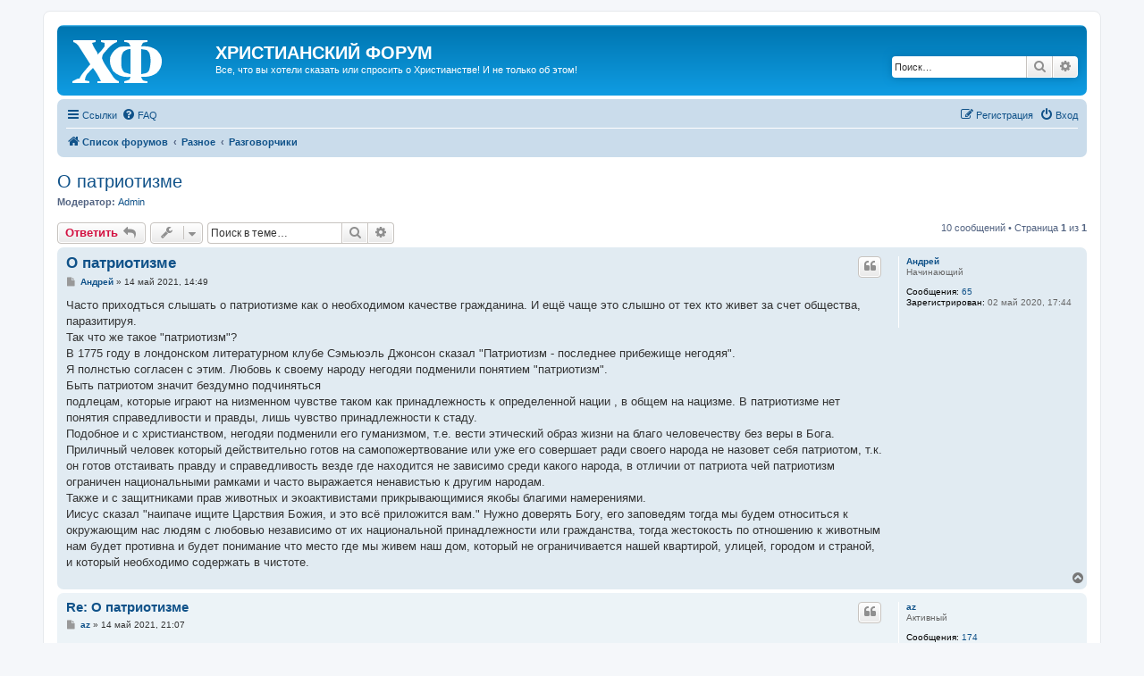

--- FILE ---
content_type: text/html; charset=UTF-8
request_url: http://forum.cca.by/viewtopic.php?p=1577&sid=1ab88b32e06ae0cb40171de6269c7e1b
body_size: 19133
content:
<!DOCTYPE html>
<html dir="ltr" lang="ru">
<head>
<meta charset="utf-8" />
<meta http-equiv="X-UA-Compatible" content="IE=edge">
<meta name="viewport" content="width=device-width, initial-scale=1" />

<title>О патриотизме - ХРИСТИАНСКИЙ ФОРУМ</title>

	<link rel="alternate" type="application/atom+xml" title="Канал - ХРИСТИАНСКИЙ ФОРУМ" href="/app.php/feed?sid=ae4556ab111765840dd0bdfe8569e720">			<link rel="alternate" type="application/atom+xml" title="Канал - Новые темы" href="/app.php/feed/topics?sid=ae4556ab111765840dd0bdfe8569e720">		<link rel="alternate" type="application/atom+xml" title="Канал - Форум - Разговорчики" href="/app.php/feed/forum/25?sid=ae4556ab111765840dd0bdfe8569e720">	<link rel="alternate" type="application/atom+xml" title="Канал - Тема - О патриотизме" href="/app.php/feed/topic/538?sid=ae4556ab111765840dd0bdfe8569e720">	
	<link rel="canonical" href="http://forum.cca.by/viewtopic.php?t=538">

<!--
	phpBB style name: prosilver
	Based on style:   prosilver (this is the default phpBB3 style)
	Original author:  Tom Beddard ( http://www.subBlue.com/ )
	Modified by:
-->

<link href="./assets/css/font-awesome.min.css?assets_version=117" rel="stylesheet">
<link href="./styles/prosilver/theme/stylesheet.css?assets_version=117" rel="stylesheet">
<link href="./styles/prosilver/theme/ru/stylesheet.css?assets_version=117" rel="stylesheet">




<!--[if lte IE 9]>
	<link href="./styles/prosilver/theme/tweaks.css?assets_version=117" rel="stylesheet">
<![endif]-->





</head>
<body id="phpbb" class="nojs notouch section-viewtopic ltr ">


<div id="wrap" class="wrap">
	<a id="top" class="top-anchor" accesskey="t"></a>
	<div id="page-header">
		<div class="headerbar" role="banner">
					<div class="inner">

			<div id="site-description" class="site-description">
		<a id="logo" class="logo" href="./index.php?sid=ae4556ab111765840dd0bdfe8569e720" title="Список форумов">
					<span class="site_logo"></span>
				</a>
				<h1>ХРИСТИАНСКИЙ ФОРУМ</h1>
				<p>Все, что вы хотели сказать или спросить о Христианстве! И не только об этом!</p>
				<p class="skiplink"><a href="#start_here">Пропустить</a></p>
			</div>

									<div id="search-box" class="search-box search-header" role="search">
				<form action="./search.php?sid=ae4556ab111765840dd0bdfe8569e720" method="get" id="search">
				<fieldset>
					<input name="keywords" id="keywords" type="search" maxlength="128" title="Ключевые слова" class="inputbox search tiny" size="20" value="" placeholder="Поиск…" />
					<button class="button button-search" type="submit" title="Поиск">
						<i class="icon fa-search fa-fw" aria-hidden="true"></i><span class="sr-only">Поиск</span>
					</button>
					<a href="./search.php?sid=ae4556ab111765840dd0bdfe8569e720" class="button button-search-end" title="Расширенный поиск">
						<i class="icon fa-cog fa-fw" aria-hidden="true"></i><span class="sr-only">Расширенный поиск</span>
					</a>
					<input type="hidden" name="sid" value="ae4556ab111765840dd0bdfe8569e720" />

				</fieldset>
				</form>
			</div>
						
			</div>
					</div>
				<div class="navbar" role="navigation">
	<div class="inner">

	<ul id="nav-main" class="nav-main linklist" role="menubar">

		<li id="quick-links" class="quick-links dropdown-container responsive-menu" data-skip-responsive="true">
			<a href="#" class="dropdown-trigger">
				<i class="icon fa-bars fa-fw" aria-hidden="true"></i><span>Ссылки</span>
			</a>
			<div class="dropdown">
				<div class="pointer"><div class="pointer-inner"></div></div>
				<ul class="dropdown-contents" role="menu">
					
											<li class="separator"></li>
																									<li>
								<a href="./search.php?search_id=unanswered&amp;sid=ae4556ab111765840dd0bdfe8569e720" role="menuitem">
									<i class="icon fa-file-o fa-fw icon-gray" aria-hidden="true"></i><span>Сообщения без ответов</span>
								</a>
							</li>
							<li>
								<a href="./search.php?search_id=active_topics&amp;sid=ae4556ab111765840dd0bdfe8569e720" role="menuitem">
									<i class="icon fa-file-o fa-fw icon-blue" aria-hidden="true"></i><span>Активные темы</span>
								</a>
							</li>
							<li class="separator"></li>
							<li>
								<a href="./search.php?sid=ae4556ab111765840dd0bdfe8569e720" role="menuitem">
									<i class="icon fa-search fa-fw" aria-hidden="true"></i><span>Поиск</span>
								</a>
							</li>
					
										<li class="separator"></li>

									</ul>
			</div>
		</li>

				<li data-skip-responsive="true">
			<a href="/app.php/help/faq?sid=ae4556ab111765840dd0bdfe8569e720" rel="help" title="Часто задаваемые вопросы" role="menuitem">
				<i class="icon fa-question-circle fa-fw" aria-hidden="true"></i><span>FAQ</span>
			</a>
		</li>
						
			<li class="rightside"  data-skip-responsive="true">
			<a href="./ucp.php?mode=login&amp;redirect=viewtopic.php%3Fp%3D1577&amp;sid=ae4556ab111765840dd0bdfe8569e720" title="Вход" accesskey="x" role="menuitem">
				<i class="icon fa-power-off fa-fw" aria-hidden="true"></i><span>Вход</span>
			</a>
		</li>
					<li class="rightside" data-skip-responsive="true">
				<a href="./xqkievib?sid=ae4556ab111765840dd0bdfe8569e720" role="menuitem">
					<i class="icon fa-pencil-square-o  fa-fw" aria-hidden="true"></i><span><s style="font: inherit; text-decoration: inherit; color: inherit; background: none; padding: 0; margin: 0; display: inline;">Р</s><span style="font: inherit; text-decoration: inherit; color: inherit; background: none; padding: 0; margin: 0; display: inline;">е</span><mark style="font: inherit; text-decoration: inherit; color: inherit; background: none; padding: 0; margin: 0; display: inline;">г</mark><i style="font: inherit; text-decoration: inherit; color: inherit; background: none; padding: 0; margin: 0; display: inline;">и</i><big style="font: inherit; text-decoration: inherit; color: inherit; background: none; padding: 0; margin: 0; display: inline;">с</big><mark style="font: inherit; text-decoration: inherit; color: inherit; background: none; padding: 0; margin: 0; display: inline;">т</mark><mark style="font: inherit; text-decoration: inherit; color: inherit; background: none; padding: 0; margin: 0; display: inline;">р</mark><samp style="font: inherit; text-decoration: inherit; color: inherit; background: none; padding: 0; margin: 0; display: inline;">а</samp><mark style="font: inherit; text-decoration: inherit; color: inherit; background: none; padding: 0; margin: 0; display: inline;">ц</mark><small style="font: inherit; text-decoration: inherit; color: inherit; background: none; padding: 0; margin: 0; display: inline;">и</small><mark style="font: inherit; text-decoration: inherit; color: inherit; background: none; padding: 0; margin: 0; display: inline;">я</mark></span>
				</a>
			</li>
						</ul>

	<ul id="nav-breadcrumbs" class="nav-breadcrumbs linklist navlinks" role="menubar">
				
		
		<li class="breadcrumbs" itemscope itemtype="https://schema.org/BreadcrumbList">

			
							<span class="crumb" itemtype="https://schema.org/ListItem" itemprop="itemListElement" itemscope><a itemprop="item" href="./index.php?sid=ae4556ab111765840dd0bdfe8569e720" accesskey="h" data-navbar-reference="index"><i class="icon fa-home fa-fw"></i><span itemprop="name">Список форумов</span></a><meta itemprop="position" content="1" /></span>

											
								<span class="crumb" itemtype="https://schema.org/ListItem" itemprop="itemListElement" itemscope data-forum-id="19"><a itemprop="item" href="./viewforum.php?f=19&amp;sid=ae4556ab111765840dd0bdfe8569e720"><span itemprop="name">Разное</span></a><meta itemprop="position" content="2" /></span>
															
								<span class="crumb" itemtype="https://schema.org/ListItem" itemprop="itemListElement" itemscope data-forum-id="25"><a itemprop="item" href="./viewforum.php?f=25&amp;sid=ae4556ab111765840dd0bdfe8569e720"><span itemprop="name">Разговорчики</span></a><meta itemprop="position" content="3" /></span>
							
					</li>

		
					<li class="rightside responsive-search">
				<a href="./search.php?sid=ae4556ab111765840dd0bdfe8569e720" title="Параметры расширенного поиска" role="menuitem">
					<i class="icon fa-search fa-fw" aria-hidden="true"></i><span class="sr-only">Поиск</span>
				</a>
			</li>
			</ul>

	</div>
</div>
	</div>

	
	<a id="start_here" class="anchor"></a>
	<div id="page-body" class="page-body" role="main">
		
		
<h2 class="topic-title"><a href="./viewtopic.php?t=538&amp;sid=ae4556ab111765840dd0bdfe8569e720">О патриотизме</a></h2>
<!-- NOTE: remove the style="display: none" when you want to have the forum description on the topic body -->
<div style="display: none !important;">В этом разделе можно просто пообщаться на самые разные темы<br /></div>
<p>
	<strong>Модератор:</strong> <a href="./memberlist.php?mode=viewprofile&amp;u=92&amp;sid=ae4556ab111765840dd0bdfe8569e720" class="username">Admin</a>
</p>


<div class="action-bar bar-top">
	
			<a href="./posting.php?mode=reply&amp;t=538&amp;sid=ae4556ab111765840dd0bdfe8569e720" class="button" title="">
							<span><b style="font: inherit; text-decoration: inherit; color: inherit; background: none; padding: 0; margin: 0; display: inline;">О</b><mark style="font: inherit; text-decoration: inherit; color: inherit; background: none; padding: 0; margin: 0; display: inline;">т</mark><i style="font: inherit; text-decoration: inherit; color: inherit; background: none; padding: 0; margin: 0; display: inline;">в</i><b style="font: inherit; text-decoration: inherit; color: inherit; background: none; padding: 0; margin: 0; display: inline;">е</b><i style="font: inherit; text-decoration: inherit; color: inherit; background: none; padding: 0; margin: 0; display: inline;">т</i><s style="font: inherit; text-decoration: inherit; color: inherit; background: none; padding: 0; margin: 0; display: inline;">и</s><small style="font: inherit; text-decoration: inherit; color: inherit; background: none; padding: 0; margin: 0; display: inline;">т</small><span style="font: inherit; text-decoration: inherit; color: inherit; background: none; padding: 0; margin: 0; display: inline;">ь</span></span> <i class="icon fa-reply fa-fw" aria-hidden="true"></i>
					</a>
	
			<div class="dropdown-container dropdown-button-control topic-tools">
		<span title="Управление темой" class="button button-secondary dropdown-trigger dropdown-select">
			<i class="icon fa-wrench fa-fw" aria-hidden="true"></i>
			<span class="caret"><i class="icon fa-sort-down fa-fw" aria-hidden="true"></i></span>
		</span>
		<div class="dropdown">
			<div class="pointer"><div class="pointer-inner"></div></div>
			<ul class="dropdown-contents">
																												<li>
					<a href="./viewtopic.php?t=538&amp;sid=ae4556ab111765840dd0bdfe8569e720&amp;view=print" title="Версия для печати" accesskey="p">
						<i class="icon fa-print fa-fw" aria-hidden="true"></i><span>Версия для печати</span>
					</a>
				</li>
											</ul>
		</div>
	</div>
	
			<div class="search-box" role="search">
			<form method="get" id="topic-search" action="./search.php?sid=ae4556ab111765840dd0bdfe8569e720">
			<fieldset>
				<input class="inputbox search tiny"  type="search" name="keywords" id="search_keywords" size="20" placeholder="Поиск в теме…" />
				<button class="button button-search" type="submit" title="Поиск">
					<i class="icon fa-search fa-fw" aria-hidden="true"></i><span class="sr-only">Поиск</span>
				</button>
				<a href="./search.php?sid=ae4556ab111765840dd0bdfe8569e720" class="button button-search-end" title="Расширенный поиск">
					<i class="icon fa-cog fa-fw" aria-hidden="true"></i><span class="sr-only">Расширенный поиск</span>
				</a>
				<input type="hidden" name="t" value="538" />
<input type="hidden" name="sf" value="msgonly" />
<input type="hidden" name="sid" value="ae4556ab111765840dd0bdfe8569e720" />

			</fieldset>
			</form>
		</div>
	
			<div class="pagination">
			10 сообщений
							&bull; Страница <strong>1</strong> из <strong>1</strong>
					</div>
		</div>




			<div id="p1566" class="post has-profile bg2">
		<div class="inner">

		<dl class="postprofile" id="profile1566">
			<dt class="has-profile-rank no-avatar">
				<div class="avatar-container">
																			</div>
								<a href="./memberlist.php?mode=viewprofile&amp;u=1014&amp;sid=ae4556ab111765840dd0bdfe8569e720" class="username">Андрей</a>							</dt>

						<dd class="profile-rank">Начинающий</dd>			
		<dd class="profile-posts"><strong>Сообщения:</strong> <a href="./search.php?author_id=1014&amp;sr=posts&amp;sid=ae4556ab111765840dd0bdfe8569e720">65</a></dd>		<dd class="profile-joined"><strong>Зарегистрирован:</strong> 02 май 2020, 17:44</dd>		
		
						
						
		</dl>

		<div class="postbody">
						<div id="post_content1566">

					<h3 class="first">
						<a href="./viewtopic.php?p=1566&amp;sid=ae4556ab111765840dd0bdfe8569e720#p1566">О патриотизме</a>
		</h3>

													<ul class="post-buttons">
																																									<li>
							<a href="./posting.php?mode=quote&amp;p=1566&amp;sid=ae4556ab111765840dd0bdfe8569e720" title="Ответить с цитатой" class="button button-icon-only">
								<i class="icon fa-quote-left fa-fw" aria-hidden="true"></i><span class="sr-only">Цитата</span>
							</a>
						</li>
														</ul>
							
						<p class="author">
									<a class="unread" href="./viewtopic.php?p=1566&amp;sid=ae4556ab111765840dd0bdfe8569e720#p1566" title="Сообщение">
						<i class="icon fa-file fa-fw icon-lightgray icon-md" aria-hidden="true"></i><span class="sr-only">Сообщение</span>
					</a>
								<span class="responsive-hide"> <strong><a href="./memberlist.php?mode=viewprofile&amp;u=1014&amp;sid=ae4556ab111765840dd0bdfe8569e720" class="username">Андрей</a></strong> &raquo; </span><time datetime="2021-05-14T11:49:02+00:00">14 май 2021, 14:49</time>
			</p>
			
			
			
			
			<div class="content">Часто приходться слышать о патриотизме как о необходимом качестве гражданина. И ещё чаще это слышно от тех кто живет за счет общества, паразитируя. <br>
Так что же такое "патриотизм"? <br>
В 1775 году в лондонском литературном клубе Сэмьюэль Джонсон сказал "Патриотизм - последнее прибежище негодяя".<br>
Я полнстью согласен с этим. Любовь к своему народу негодяи подменили понятием "патриотизм".<br>
Быть патриотом значит бездумно подчиняться <br>
подлецам, которые играют на низменном чувстве таком как принадлежность к определенной нации , в общем на нацизме. В патриотизме нет понятия справедливости и правды, лишь чувство принадлежности к стаду.<br>
Подобное и с христианством, негодяи подменили его гуманизмом, т.е. вести этический образ жизни на благо человечеству без веры в Бога.<br>
Приличный человек который действительно готов на самопожертвование или уже его совершает ради своего народа не назовет себя патриотом, т.к. он готов отстаивать правду и справедливость везде где находится не зависимо среди какого народа, в отличии от патриота чей патриотизм ограничен национальными рамками и часто выражается ненавистью к другим народам.<br>
Также и с защитниками прав животных и экоактивистами прикрывающимися якобы благими намерениями.<br>
 Иисус сказал "наипаче ищите Царствия Божия, и это всё приложится вам." Нужно доверять Богу, его заповедям тогда мы будем относиться к окружающим нас людям с любовью независимо от их национальной принадлежности или гражданства, тогда жестокость по отношению к животным нам будет противна и будет понимание что место где мы живем наш дом, который не ограничивается нашей квартирой, улицей, городом и страной, и который необходимо содержать в чистоте.</div>

			
			
									
						
										
						</div>

		</div>

				<div class="back2top">
						<a href="#top" class="top" title="Вернуться к началу">
				<i class="icon fa-chevron-circle-up fa-fw icon-gray" aria-hidden="true"></i>
				<span class="sr-only">Вернуться к началу</span>
			</a>
					</div>
		
		</div>
	</div>

				<div id="p1567" class="post has-profile bg1">
		<div class="inner">

		<dl class="postprofile" id="profile1567">
			<dt class="has-profile-rank no-avatar">
				<div class="avatar-container">
																			</div>
								<a href="./memberlist.php?mode=viewprofile&amp;u=49&amp;sid=ae4556ab111765840dd0bdfe8569e720" class="username">az</a>							</dt>

						<dd class="profile-rank">Активный</dd>			
		<dd class="profile-posts"><strong>Сообщения:</strong> <a href="./search.php?author_id=49&amp;sr=posts&amp;sid=ae4556ab111765840dd0bdfe8569e720">174</a></dd>		<dd class="profile-joined"><strong>Зарегистрирован:</strong> 24 янв 2014, 12:18</dd>		
		
											
							<dd class="profile-contact">
				<strong>Контактная информация:</strong>
				<div class="dropdown-container dropdown-left">
					<a href="#" class="dropdown-trigger" title="Контактная информация пользователя az">
						<i class="icon fa-commenting-o fa-fw icon-lg" aria-hidden="true"></i><span class="sr-only">Контактная информация пользователя az</span>
					</a>
					<div class="dropdown">
						<div class="pointer"><div class="pointer-inner"></div></div>
						<div class="dropdown-contents contact-icons">
																																								<div>
																	<a href="https://preo.cca.by" title="Сайт" class="last-cell">
										<span class="contact-icon phpbb_website-icon">Сайт</span>									</a>
																	</div>
																					</div>
					</div>
				</div>
			</dd>
				
		</dl>

		<div class="postbody">
						<div id="post_content1567">

					<h3 >
						<a href="./viewtopic.php?p=1567&amp;sid=ae4556ab111765840dd0bdfe8569e720#p1567">Re: О патриотизме</a>
		</h3>

													<ul class="post-buttons">
																																									<li>
							<a href="./posting.php?mode=quote&amp;p=1567&amp;sid=ae4556ab111765840dd0bdfe8569e720" title="Ответить с цитатой" class="button button-icon-only">
								<i class="icon fa-quote-left fa-fw" aria-hidden="true"></i><span class="sr-only">Цитата</span>
							</a>
						</li>
														</ul>
							
						<p class="author">
									<a class="unread" href="./viewtopic.php?p=1567&amp;sid=ae4556ab111765840dd0bdfe8569e720#p1567" title="Сообщение">
						<i class="icon fa-file fa-fw icon-lightgray icon-md" aria-hidden="true"></i><span class="sr-only">Сообщение</span>
					</a>
								<span class="responsive-hide"> <strong><a href="./memberlist.php?mode=viewprofile&amp;u=49&amp;sid=ae4556ab111765840dd0bdfe8569e720" class="username">az</a></strong> &raquo; </span><time datetime="2021-05-14T18:07:47+00:00">14 май 2021, 21:07</time>
			</p>
			
			
			
			
			<div class="content">К сожалению, многие термины в современном мире опошлили, изменили их истинное понимание или вовсе заменили новым, ранее не присущим этому слову значением.<br>
<br>
Так произошло со словом любовь, так произошло с дружбой, верой и многими другими словами, с изначально возвышенным значением.<br>
<br>
Слово патриот имеет прекрасный смысл. В греческом "patriotes", происходит от "patra", "patria", что означает отечество, место где Бог даровал тебе жизнь и развитие. Этот же корень восходит и к слову отец - "patéras".<br>
<br>
Чудинов А.Н в своем «Словаре иностранных слов, вошедших в состав русского языка», вышедшем еще в далеком 1910 г., дает следующее определение слову патриот: "Человек, <span style="text-decoration:underline">горячо любящий</span> свое отечество и народ, <span style="text-decoration:underline">старающийся быть им полезным</span>".<br>
<br>
Поэтому патриотизм, в его истинном значении - хорошее качество человека!<br>
Оно выражается в любви и стремлении сделать нечто доброе для семьи, в которой ты родился; для народа, среди которого ты вырос; для общества с которым тебя связывают многие нити!</div>

			
			
									
						
							<div id="sig1567" class="signature"><a href="https://preo.cca.by/" class="postlink">Познакомьтесь с замечательной Церковью "Преображение"</a></div>			
						</div>

		</div>

				<div class="back2top">
						<a href="#top" class="top" title="Вернуться к началу">
				<i class="icon fa-chevron-circle-up fa-fw icon-gray" aria-hidden="true"></i>
				<span class="sr-only">Вернуться к началу</span>
			</a>
					</div>
		
		</div>
	</div>

				<div id="p1568" class="post has-profile bg2">
		<div class="inner">

		<dl class="postprofile" id="profile1568">
			<dt class="has-profile-rank no-avatar">
				<div class="avatar-container">
																			</div>
								<a href="./memberlist.php?mode=viewprofile&amp;u=1014&amp;sid=ae4556ab111765840dd0bdfe8569e720" class="username">Андрей</a>							</dt>

						<dd class="profile-rank">Начинающий</dd>			
		<dd class="profile-posts"><strong>Сообщения:</strong> <a href="./search.php?author_id=1014&amp;sr=posts&amp;sid=ae4556ab111765840dd0bdfe8569e720">65</a></dd>		<dd class="profile-joined"><strong>Зарегистрирован:</strong> 02 май 2020, 17:44</dd>		
		
						
						
		</dl>

		<div class="postbody">
						<div id="post_content1568">

					<h3 >
						<a href="./viewtopic.php?p=1568&amp;sid=ae4556ab111765840dd0bdfe8569e720#p1568">Re: О патриотизме</a>
		</h3>

													<ul class="post-buttons">
																																									<li>
							<a href="./posting.php?mode=quote&amp;p=1568&amp;sid=ae4556ab111765840dd0bdfe8569e720" title="Ответить с цитатой" class="button button-icon-only">
								<i class="icon fa-quote-left fa-fw" aria-hidden="true"></i><span class="sr-only">Цитата</span>
							</a>
						</li>
														</ul>
							
						<p class="author">
									<a class="unread" href="./viewtopic.php?p=1568&amp;sid=ae4556ab111765840dd0bdfe8569e720#p1568" title="Сообщение">
						<i class="icon fa-file fa-fw icon-lightgray icon-md" aria-hidden="true"></i><span class="sr-only">Сообщение</span>
					</a>
								<span class="responsive-hide"> <strong><a href="./memberlist.php?mode=viewprofile&amp;u=1014&amp;sid=ae4556ab111765840dd0bdfe8569e720" class="username">Андрей</a></strong> &raquo; </span><time datetime="2021-05-14T20:46:50+00:00">14 май 2021, 23:46</time>
			</p>
			
			
			
			
			<div class="content"><img class="smilies" src="./images/smilies/i1.gif" width="44" height="46" alt=":gift" title="give me a gift"> <blockquote cite="./viewtopic.php?p=1567&amp;sid=ae4556ab111765840dd0bdfe8569e720#p1567"><div><cite><a href="./memberlist.php?mode=viewprofile&amp;u=49&amp;sid=ae4556ab111765840dd0bdfe8569e720">az</a> писал(а): <a href="./viewtopic.php?p=1567&amp;sid=ae4556ab111765840dd0bdfe8569e720#p1567" data-post-id="1567" onclick="if(document.getElementById(hash.substr(1)))href=hash">↑</a><span class="responsive-hide">14 май 2021, 21:07</span></cite>
Поэтому патриотизм, в его истинном значении - хорошее качество человека!<br>
Оно выражается в любви и стремлении сделать нечто доброе для семьи, в которой ты родился; для народа, среди которого ты вырос; для общества с которым тебя связывают многие нити!
</div></blockquote>
Патриотизм ограничен национальными рамками. <br>
Вспомните патриота пророка Иону которого Господь направил на путь всечеловеческой заботы. Вспомните о пророках говорящих о всех народах земли и островах пришедших к Господу, как и говорил пророк Захария: "И если племя Египетское не поднимется в путь и не придет [сюда], то и у него не будет дождя и постигнет его поражение, каким поразит Господь народы, не приходящие праздновать праздника кущей."<br>
Все пророки и Иисус были антипатриотами, они были за всех, стремились донести слово Божие до каждого народа, до каждой частицы земли где живет человек.<br>
Патриот не способен на это, он ограничен ареалом своего племени, и враждой к другим, не из своего племени.</div>

			
			
									
						
										
						</div>

		</div>

				<div class="back2top">
						<a href="#top" class="top" title="Вернуться к началу">
				<i class="icon fa-chevron-circle-up fa-fw icon-gray" aria-hidden="true"></i>
				<span class="sr-only">Вернуться к началу</span>
			</a>
					</div>
		
		</div>
	</div>

				<div id="p1569" class="post has-profile bg1">
		<div class="inner">

		<dl class="postprofile" id="profile1569">
			<dt class="has-profile-rank no-avatar">
				<div class="avatar-container">
																			</div>
								<a href="./memberlist.php?mode=viewprofile&amp;u=49&amp;sid=ae4556ab111765840dd0bdfe8569e720" class="username">az</a>							</dt>

						<dd class="profile-rank">Активный</dd>			
		<dd class="profile-posts"><strong>Сообщения:</strong> <a href="./search.php?author_id=49&amp;sr=posts&amp;sid=ae4556ab111765840dd0bdfe8569e720">174</a></dd>		<dd class="profile-joined"><strong>Зарегистрирован:</strong> 24 янв 2014, 12:18</dd>		
		
											
							<dd class="profile-contact">
				<strong>Контактная информация:</strong>
				<div class="dropdown-container dropdown-left">
					<a href="#" class="dropdown-trigger" title="Контактная информация пользователя az">
						<i class="icon fa-commenting-o fa-fw icon-lg" aria-hidden="true"></i><span class="sr-only">Контактная информация пользователя az</span>
					</a>
					<div class="dropdown">
						<div class="pointer"><div class="pointer-inner"></div></div>
						<div class="dropdown-contents contact-icons">
																																								<div>
																	<a href="https://preo.cca.by" title="Сайт" class="last-cell">
										<span class="contact-icon phpbb_website-icon">Сайт</span>									</a>
																	</div>
																					</div>
					</div>
				</div>
			</dd>
				
		</dl>

		<div class="postbody">
						<div id="post_content1569">

					<h3 >
						<a href="./viewtopic.php?p=1569&amp;sid=ae4556ab111765840dd0bdfe8569e720#p1569">Re: О патриотизме</a>
		</h3>

													<ul class="post-buttons">
																																									<li>
							<a href="./posting.php?mode=quote&amp;p=1569&amp;sid=ae4556ab111765840dd0bdfe8569e720" title="Ответить с цитатой" class="button button-icon-only">
								<i class="icon fa-quote-left fa-fw" aria-hidden="true"></i><span class="sr-only">Цитата</span>
							</a>
						</li>
														</ul>
							
						<p class="author">
									<a class="unread" href="./viewtopic.php?p=1569&amp;sid=ae4556ab111765840dd0bdfe8569e720#p1569" title="Сообщение">
						<i class="icon fa-file fa-fw icon-lightgray icon-md" aria-hidden="true"></i><span class="sr-only">Сообщение</span>
					</a>
								<span class="responsive-hide"> <strong><a href="./memberlist.php?mode=viewprofile&amp;u=49&amp;sid=ae4556ab111765840dd0bdfe8569e720" class="username">az</a></strong> &raquo; </span><time datetime="2021-05-16T13:59:40+00:00">16 май 2021, 16:59</time>
			</p>
			
			
			
			
			<div class="content">Патриотизм вовсе не означает отвержение других! <br>
Это ложное, искаженное понимание патриотизма вызванное подменой данного понятия с терминами "национализм" и "экстремизм".<br>
<br>
Патриотизм это <strong class="text-strong">любовь</strong> и <strong class="text-strong">благодарность</strong>. Это не ненависть и разделение! <br>
<br>
Но у любви и благодарности есть здравая, Библейская очередность!<br>
<br>
Просто несколько цитат:<br>
<br>
Господь пострадал за всех - да и аминь! Но в первую очередь, во время Своего земного служения, Он оказывал помощь Божьему народу!<br>
<br>
<strong class="text-strong"><em class="text-italics">Матф.15:22-24 "И вот, женщина Хананеянка, выйдя из тех мест, кричала Ему: помилуй меня, Господи, сын Давидов, дочь моя жестоко беснуется. Но Он не отвечал ей ни слова. И ученики Его, приступив, просили Его: отпусти ее, потому что кричит за нами. Он же сказал в ответ: Я послан <span style="text-decoration:underline">только к погибшим овцам дома Израилева</span>"</em></strong>.<br>
<br>
<br>
Христиане призваны служить всему миру! Конечно! Но в служении есть очередность!<br>
<br>
<strong class="text-strong"><em class="text-italics">Гал.6:10 "Итак, доколе есть время, будем делать добро всем, а <span style="text-decoration:underline">наипаче своим по вере</span>"</em></strong>.<br>
<br>
<br>
<br>
Верующие должны помогать окружающим людям. Верно! Но если я "служу всему миру", а мои родители в забвении, то увы - такие люди хуже неверных!<br>
<br>
<strong class="text-strong"><em class="text-italics">1Тим.5:8 "Если же кто <span style="text-decoration:underline">о своих и особенно о домашних</span> не печется, тот отрекся от веры и хуже неверного"</em></strong>.<br>
<br>
<br>
<br>
Если у тебя в семье, вокруг тебя непорядок, что толку если ты устремишься "до края земли". Ты только лишь свой непорядок распространишь по всему миру! Соверши служение в Иерусалиме, а уже потом "лезь" в Самарию, не говоря уже о краях земных...<br>
<br>
<strong class="text-strong"><em class="text-italics">Деян.1:8 "но вы примете силу, когда сойдет на вас Дух Святый; и будете Мне свидетелями <span style="text-decoration:underline">в Иерусалиме</span> и <span style="text-decoration:underline">во всей Иудее</span> и <span style="text-decoration:underline">Самарии</span> и <span style="text-decoration:underline">даже до края земли</span>"</em></strong>.</div>

			
			
									
						
							<div id="sig1569" class="signature"><a href="https://preo.cca.by/" class="postlink">Познакомьтесь с замечательной Церковью "Преображение"</a></div>			
						</div>

		</div>

				<div class="back2top">
						<a href="#top" class="top" title="Вернуться к началу">
				<i class="icon fa-chevron-circle-up fa-fw icon-gray" aria-hidden="true"></i>
				<span class="sr-only">Вернуться к началу</span>
			</a>
					</div>
		
		</div>
	</div>

				<div id="p1570" class="post has-profile bg2">
		<div class="inner">

		<dl class="postprofile" id="profile1570">
			<dt class="has-profile-rank no-avatar">
				<div class="avatar-container">
																			</div>
								<a href="./memberlist.php?mode=viewprofile&amp;u=1014&amp;sid=ae4556ab111765840dd0bdfe8569e720" class="username">Андрей</a>							</dt>

						<dd class="profile-rank">Начинающий</dd>			
		<dd class="profile-posts"><strong>Сообщения:</strong> <a href="./search.php?author_id=1014&amp;sr=posts&amp;sid=ae4556ab111765840dd0bdfe8569e720">65</a></dd>		<dd class="profile-joined"><strong>Зарегистрирован:</strong> 02 май 2020, 17:44</dd>		
		
						
						
		</dl>

		<div class="postbody">
						<div id="post_content1570">

					<h3 >
						<a href="./viewtopic.php?p=1570&amp;sid=ae4556ab111765840dd0bdfe8569e720#p1570">Re: О патриотизме</a>
		</h3>

													<ul class="post-buttons">
																																									<li>
							<a href="./posting.php?mode=quote&amp;p=1570&amp;sid=ae4556ab111765840dd0bdfe8569e720" title="Ответить с цитатой" class="button button-icon-only">
								<i class="icon fa-quote-left fa-fw" aria-hidden="true"></i><span class="sr-only">Цитата</span>
							</a>
						</li>
														</ul>
							
						<p class="author">
									<a class="unread" href="./viewtopic.php?p=1570&amp;sid=ae4556ab111765840dd0bdfe8569e720#p1570" title="Сообщение">
						<i class="icon fa-file fa-fw icon-lightgray icon-md" aria-hidden="true"></i><span class="sr-only">Сообщение</span>
					</a>
								<span class="responsive-hide"> <strong><a href="./memberlist.php?mode=viewprofile&amp;u=1014&amp;sid=ae4556ab111765840dd0bdfe8569e720" class="username">Андрей</a></strong> &raquo; </span><time datetime="2021-05-16T18:24:30+00:00">16 май 2021, 21:24</time>
			</p>
			
			
			
			
			<div class="content"><blockquote cite="./viewtopic.php?p=1569&amp;sid=ae4556ab111765840dd0bdfe8569e720#p1569"><div><cite><a href="./memberlist.php?mode=viewprofile&amp;u=49&amp;sid=ae4556ab111765840dd0bdfe8569e720">az</a> писал(а): <a href="./viewtopic.php?p=1569&amp;sid=ae4556ab111765840dd0bdfe8569e720#p1569" data-post-id="1569" onclick="if(document.getElementById(hash.substr(1)))href=hash">↑</a><span class="responsive-hide">16 май 2021, 16:59</span></cite>
Патриотизм вовсе не означает отвержение других! <br>
Это ложное, искаженное понимание патриотизма вызванное подменой данного понятия с терминами "национализм" и "экстремизм".<br>
<br>
Патриотизм это <strong class="text-strong">любовь</strong> и <strong class="text-strong">благодарность</strong>. Это не ненависть и разделение!</div></blockquote> <br>
Я вижу, что патриотизм это и есть нацизм и экстремизм. И патриотизмом тираны и диктаторы успешно поддерживают свой античеловеческий режим убеждая граждан, что патриотизм это высокие духовные качества и что они должны поддерживать их банду и служить тиранам, иначе тебя обьявят предателем.<br>

<blockquote class="uncited"><div>Христиане призваны служить всему миру! Конечно! Но в служении есть очередность!
</div></blockquote>
Не понимаю о чем вы. Приоритеты есть и должны быть.</div>

			
			
									
						
										
						</div>

		</div>

				<div class="back2top">
						<a href="#top" class="top" title="Вернуться к началу">
				<i class="icon fa-chevron-circle-up fa-fw icon-gray" aria-hidden="true"></i>
				<span class="sr-only">Вернуться к началу</span>
			</a>
					</div>
		
		</div>
	</div>

				<div id="p1571" class="post has-profile bg1">
		<div class="inner">

		<dl class="postprofile" id="profile1571">
			<dt class="has-profile-rank no-avatar">
				<div class="avatar-container">
																			</div>
								<a href="./memberlist.php?mode=viewprofile&amp;u=1014&amp;sid=ae4556ab111765840dd0bdfe8569e720" class="username">Андрей</a>							</dt>

						<dd class="profile-rank">Начинающий</dd>			
		<dd class="profile-posts"><strong>Сообщения:</strong> <a href="./search.php?author_id=1014&amp;sr=posts&amp;sid=ae4556ab111765840dd0bdfe8569e720">65</a></dd>		<dd class="profile-joined"><strong>Зарегистрирован:</strong> 02 май 2020, 17:44</dd>		
		
						
						
		</dl>

		<div class="postbody">
						<div id="post_content1571">

					<h3 >
						<a href="./viewtopic.php?p=1571&amp;sid=ae4556ab111765840dd0bdfe8569e720#p1571">Re: О патриотизме</a>
		</h3>

													<ul class="post-buttons">
																																									<li>
							<a href="./posting.php?mode=quote&amp;p=1571&amp;sid=ae4556ab111765840dd0bdfe8569e720" title="Ответить с цитатой" class="button button-icon-only">
								<i class="icon fa-quote-left fa-fw" aria-hidden="true"></i><span class="sr-only">Цитата</span>
							</a>
						</li>
														</ul>
							
						<p class="author">
									<a class="unread" href="./viewtopic.php?p=1571&amp;sid=ae4556ab111765840dd0bdfe8569e720#p1571" title="Сообщение">
						<i class="icon fa-file fa-fw icon-lightgray icon-md" aria-hidden="true"></i><span class="sr-only">Сообщение</span>
					</a>
								<span class="responsive-hide"> <strong><a href="./memberlist.php?mode=viewprofile&amp;u=1014&amp;sid=ae4556ab111765840dd0bdfe8569e720" class="username">Андрей</a></strong> &raquo; </span><time datetime="2021-05-16T19:52:16+00:00">16 май 2021, 22:52</time>
			</p>
			
			
			
			
			<div class="content">Если посмотреть этимологию слова "патриотизм", то оно присходит от др.римского "патер", т.е. "отец". Патрициями также называли потомков основателей Рима. В Риме было очень сильное почитание отца и предков,  об этом пишет А.Мень: "Глава  латинской  семьи  долгое  время  являлся  единственным   жрецом. "Знайте,-писал ревнитель старины Катон,-что  за  весь  дом  приносит  жертву господин".  Поэтому  власть  отца  была  абсолютной  и  непререкаемой. Сыновья,  даже  взрослые,  даже  достигшие  почетных  званий,  всецело   ему подчинялись. Впрочем, и мать в римской семье пользовалась  таким  уважением, какое редко знал древний мир. Словом, домашний очаг был  столь  же  надежным центром порядка, как и деревенская площадь, где собирался народ для  решения дел.<br>
     В домах было принято ставить маски, снятые с умерших, в знак того,  что вся "фамилия"  пребывает  под  отеческим  кровом. " (История религии том 6 гл.21)<br>
Римский патриотизм проистекал из почитания предков и был близок к обожествлению монархии, и как пишет А.Мень патриции не допустили этого "Как  правило,  культ  государства  выливается  в  поклонение  вождям  и монархам...<br>
Однако идея  сакральной  монархии  угасла  в  Риме,  едва  зародившись. Воскреснуть ей суждено было только в эпоху императоров. При первых же  царях ее развитию воспротивились патрицианские роды.  Они  упорно  отстаивали  mos majorum, "обычай предков", то есть порядок, при котором гражданский совет  и народ правят сами согласно закону."<br>
Т.е. римский патриот это тот кто чтит своих предков и передаёт память о них своим детям. И если посмотреть в Библии, то римский патриотизм можно встретить в родословных книгах евреев, яркий пример это родословная Иисуса в начале Евангелия от Матфея.</div>

			
			
									
						
										
						</div>

		</div>

				<div class="back2top">
						<a href="#top" class="top" title="Вернуться к началу">
				<i class="icon fa-chevron-circle-up fa-fw icon-gray" aria-hidden="true"></i>
				<span class="sr-only">Вернуться к началу</span>
			</a>
					</div>
		
		</div>
	</div>

				<div id="p1573" class="post has-profile bg2">
		<div class="inner">

		<dl class="postprofile" id="profile1573">
			<dt class="has-profile-rank no-avatar">
				<div class="avatar-container">
																			</div>
								<a href="./memberlist.php?mode=viewprofile&amp;u=49&amp;sid=ae4556ab111765840dd0bdfe8569e720" class="username">az</a>							</dt>

						<dd class="profile-rank">Активный</dd>			
		<dd class="profile-posts"><strong>Сообщения:</strong> <a href="./search.php?author_id=49&amp;sr=posts&amp;sid=ae4556ab111765840dd0bdfe8569e720">174</a></dd>		<dd class="profile-joined"><strong>Зарегистрирован:</strong> 24 янв 2014, 12:18</dd>		
		
											
							<dd class="profile-contact">
				<strong>Контактная информация:</strong>
				<div class="dropdown-container dropdown-left">
					<a href="#" class="dropdown-trigger" title="Контактная информация пользователя az">
						<i class="icon fa-commenting-o fa-fw icon-lg" aria-hidden="true"></i><span class="sr-only">Контактная информация пользователя az</span>
					</a>
					<div class="dropdown">
						<div class="pointer"><div class="pointer-inner"></div></div>
						<div class="dropdown-contents contact-icons">
																																								<div>
																	<a href="https://preo.cca.by" title="Сайт" class="last-cell">
										<span class="contact-icon phpbb_website-icon">Сайт</span>									</a>
																	</div>
																					</div>
					</div>
				</div>
			</dd>
				
		</dl>

		<div class="postbody">
						<div id="post_content1573">

					<h3 >
						<a href="./viewtopic.php?p=1573&amp;sid=ae4556ab111765840dd0bdfe8569e720#p1573">Re: О патриотизме</a>
		</h3>

													<ul class="post-buttons">
																																									<li>
							<a href="./posting.php?mode=quote&amp;p=1573&amp;sid=ae4556ab111765840dd0bdfe8569e720" title="Ответить с цитатой" class="button button-icon-only">
								<i class="icon fa-quote-left fa-fw" aria-hidden="true"></i><span class="sr-only">Цитата</span>
							</a>
						</li>
														</ul>
							
						<p class="author">
									<a class="unread" href="./viewtopic.php?p=1573&amp;sid=ae4556ab111765840dd0bdfe8569e720#p1573" title="Сообщение">
						<i class="icon fa-file fa-fw icon-lightgray icon-md" aria-hidden="true"></i><span class="sr-only">Сообщение</span>
					</a>
								<span class="responsive-hide"> <strong><a href="./memberlist.php?mode=viewprofile&amp;u=49&amp;sid=ae4556ab111765840dd0bdfe8569e720" class="username">az</a></strong> &raquo; </span><time datetime="2021-05-18T07:59:59+00:00">18 май 2021, 10:59</time>
			</p>
			
			
			
			
			<div class="content"><blockquote cite="./viewtopic.php?p=1570&amp;sid=ae4556ab111765840dd0bdfe8569e720#p1570"><div><cite><a href="./memberlist.php?mode=viewprofile&amp;u=1014&amp;sid=ae4556ab111765840dd0bdfe8569e720">Андрей</a> писал(а): <a href="./viewtopic.php?p=1570&amp;sid=ae4556ab111765840dd0bdfe8569e720#p1570" data-post-id="1570" onclick="if(document.getElementById(hash.substr(1)))href=hash">↑</a><span class="responsive-hide">16 май 2021, 21:24</span></cite>
Я вижу, что патриотизм это и есть нацизм и экстремизм. </div></blockquote>

Каждый видит окружающий мир в соответствии со своим духовным состоянием.<br>
<br>
Поэтому для некоторых людей слово "любовь" вызывает только такой, ущербный ряд ассоциаций: "половой акт", "гомосексуализм и лесбиянство", "свободные отношения", "вседозволенность в формах и методах" и т. д. Такие люди и пропагандируют, и насаждают свое понимание любви. <br>
<br>
Но! Изначальное понимание любви от этого не меняется!<br>
<br>
А есть христиане, которые видят в слове "любовь" истинный, не искаженный грехом смысл - "жертвенность", "возвышенность", "близость на основании чистоты", "одно из главных качеств Бога" и т. д.<br>
<br>
Греческая культура была раньше римской. Поэтому для меня главным критерием в патриотизме является не его интерпретация Гуглом или Википедией, а его происхождение от "отца"!<br>
Следовательно, истинное понятие слова "патриотизм" - любовь, уважение, почтение к тем, кто мне дорог, кто дал мне земную жизнь, среди которых я вырос и сформировался, как личность. <br>
<br>
Именно уважение к земным "отечествам", закладывает в нас основы для почитания Небесного отечества! <br>
Равно и наоборот - "Иван не помнящий родства", идеальная бездумная машина разрушения всего доброго и Божьего.<br>
<br>
А если некоторые мерзавцы от политики или религии искажают этот термин, насаждают свое, греховное понимание слова "патриотизм", то от этого истинное значение этого термина не меняется!<br>
<br>
Следовательно, я не стесняюсь говорить в современном мире о любви, нежности, патриотизме, уважении и многом другом, несмотря на то, что отдельными "слоями населения" эти термины искажены и извращены.<br>
<br>
"Одни люди, глядя в вечернюю лужу, видят лужу. Другие, глядя в эту же лужу - видят звезды!"</div>

			
			
									
						
							<div id="sig1573" class="signature"><a href="https://preo.cca.by/" class="postlink">Познакомьтесь с замечательной Церковью "Преображение"</a></div>			
						</div>

		</div>

				<div class="back2top">
						<a href="#top" class="top" title="Вернуться к началу">
				<i class="icon fa-chevron-circle-up fa-fw icon-gray" aria-hidden="true"></i>
				<span class="sr-only">Вернуться к началу</span>
			</a>
					</div>
		
		</div>
	</div>

				<div id="p1574" class="post has-profile bg1">
		<div class="inner">

		<dl class="postprofile" id="profile1574">
			<dt class="has-profile-rank no-avatar">
				<div class="avatar-container">
																			</div>
								<a href="./memberlist.php?mode=viewprofile&amp;u=1014&amp;sid=ae4556ab111765840dd0bdfe8569e720" class="username">Андрей</a>							</dt>

						<dd class="profile-rank">Начинающий</dd>			
		<dd class="profile-posts"><strong>Сообщения:</strong> <a href="./search.php?author_id=1014&amp;sr=posts&amp;sid=ae4556ab111765840dd0bdfe8569e720">65</a></dd>		<dd class="profile-joined"><strong>Зарегистрирован:</strong> 02 май 2020, 17:44</dd>		
		
						
						
		</dl>

		<div class="postbody">
						<div id="post_content1574">

					<h3 >
						<a href="./viewtopic.php?p=1574&amp;sid=ae4556ab111765840dd0bdfe8569e720#p1574">Re: О патриотизме</a>
		</h3>

													<ul class="post-buttons">
																																									<li>
							<a href="./posting.php?mode=quote&amp;p=1574&amp;sid=ae4556ab111765840dd0bdfe8569e720" title="Ответить с цитатой" class="button button-icon-only">
								<i class="icon fa-quote-left fa-fw" aria-hidden="true"></i><span class="sr-only">Цитата</span>
							</a>
						</li>
														</ul>
							
						<p class="author">
									<a class="unread" href="./viewtopic.php?p=1574&amp;sid=ae4556ab111765840dd0bdfe8569e720#p1574" title="Сообщение">
						<i class="icon fa-file fa-fw icon-lightgray icon-md" aria-hidden="true"></i><span class="sr-only">Сообщение</span>
					</a>
								<span class="responsive-hide"> <strong><a href="./memberlist.php?mode=viewprofile&amp;u=1014&amp;sid=ae4556ab111765840dd0bdfe8569e720" class="username">Андрей</a></strong> &raquo; </span><time datetime="2021-05-18T10:45:55+00:00">18 май 2021, 13:45</time>
			</p>
			
			
			
			
			<div class="content"><blockquote cite="./viewtopic.php?p=1573&amp;sid=ae4556ab111765840dd0bdfe8569e720#p1573"><div><cite><a href="./memberlist.php?mode=viewprofile&amp;u=49&amp;sid=ae4556ab111765840dd0bdfe8569e720">az</a> писал(а): <a href="./viewtopic.php?p=1573&amp;sid=ae4556ab111765840dd0bdfe8569e720#p1573" data-post-id="1573" onclick="if(document.getElementById(hash.substr(1)))href=hash">↑</a><span class="responsive-hide">18 май 2021, 10:59</span></cite>
Равно и наоборот - "Иван не помнящий родства", идеальная бездумная машина разрушения всего доброго и Божьего.</div></blockquote>
Согласен полностью.</div>

			
			
									
						
										
						</div>

		</div>

				<div class="back2top">
						<a href="#top" class="top" title="Вернуться к началу">
				<i class="icon fa-chevron-circle-up fa-fw icon-gray" aria-hidden="true"></i>
				<span class="sr-only">Вернуться к началу</span>
			</a>
					</div>
		
		</div>
	</div>

				<div id="p1575" class="post has-profile bg2">
		<div class="inner">

		<dl class="postprofile" id="profile1575">
			<dt class="has-profile-rank no-avatar">
				<div class="avatar-container">
																			</div>
								<a href="./memberlist.php?mode=viewprofile&amp;u=49&amp;sid=ae4556ab111765840dd0bdfe8569e720" class="username">az</a>							</dt>

						<dd class="profile-rank">Активный</dd>			
		<dd class="profile-posts"><strong>Сообщения:</strong> <a href="./search.php?author_id=49&amp;sr=posts&amp;sid=ae4556ab111765840dd0bdfe8569e720">174</a></dd>		<dd class="profile-joined"><strong>Зарегистрирован:</strong> 24 янв 2014, 12:18</dd>		
		
											
							<dd class="profile-contact">
				<strong>Контактная информация:</strong>
				<div class="dropdown-container dropdown-left">
					<a href="#" class="dropdown-trigger" title="Контактная информация пользователя az">
						<i class="icon fa-commenting-o fa-fw icon-lg" aria-hidden="true"></i><span class="sr-only">Контактная информация пользователя az</span>
					</a>
					<div class="dropdown">
						<div class="pointer"><div class="pointer-inner"></div></div>
						<div class="dropdown-contents contact-icons">
																																								<div>
																	<a href="https://preo.cca.by" title="Сайт" class="last-cell">
										<span class="contact-icon phpbb_website-icon">Сайт</span>									</a>
																	</div>
																					</div>
					</div>
				</div>
			</dd>
				
		</dl>

		<div class="postbody">
						<div id="post_content1575">

					<h3 >
						<a href="./viewtopic.php?p=1575&amp;sid=ae4556ab111765840dd0bdfe8569e720#p1575">Re: О патриотизме</a>
		</h3>

													<ul class="post-buttons">
																																									<li>
							<a href="./posting.php?mode=quote&amp;p=1575&amp;sid=ae4556ab111765840dd0bdfe8569e720" title="Ответить с цитатой" class="button button-icon-only">
								<i class="icon fa-quote-left fa-fw" aria-hidden="true"></i><span class="sr-only">Цитата</span>
							</a>
						</li>
														</ul>
							
						<p class="author">
									<a class="unread" href="./viewtopic.php?p=1575&amp;sid=ae4556ab111765840dd0bdfe8569e720#p1575" title="Сообщение">
						<i class="icon fa-file fa-fw icon-lightgray icon-md" aria-hidden="true"></i><span class="sr-only">Сообщение</span>
					</a>
								<span class="responsive-hide"> <strong><a href="./memberlist.php?mode=viewprofile&amp;u=49&amp;sid=ae4556ab111765840dd0bdfe8569e720" class="username">az</a></strong> &raquo; </span><time datetime="2021-05-20T08:00:56+00:00">20 май 2021, 11:00</time>
			</p>
			
			
			
			
			<div class="content">Есть, правда, в слове "патриотизм" и негативный окрас - это его суффикс "изм". Он, как правило, означает учение, систему ценностей или доктрину.<br>
<br>
Все эти системы сформированы человеками, зачастую на основании человеческих же ценностей. Следовательно, сложно найти хоть какой-то "изм" не имеющий в себе негативной примеси человеческих веяний и учений.<br>
<br>
Единственная группа слов, оканчивающихся на "изм" и звучащих нейтрально или положительно, связана с хобби или увлечениями. Авиамоделизм, альпинизм, туризм и т. п.  <img class="smilies" src="./images/smilies/icon_e_smile.gif" width="15" height="17" alt=":)" title="Smile"> <br>
<br>
Поэтому, если рассматривать "патриотизм", как некую доктрину, систему ценностей, основанную на человеческом эгоизме, тогда да, "патриотизм" может превратится в нечто извращенное, безбожное, разрушительное.<br>
<br>
Но это удел всех человеческих учений, которые начинались "за здравие", но заканчивались, к сожалению, "за упокой". <br>
Будь это религия - "католицизм", "кальвинизм", "экзорцизм"... Или будь то политика - "социализм", "коммунизм", "нацизм"...</div>

			
			
									
						
							<div id="sig1575" class="signature"><a href="https://preo.cca.by/" class="postlink">Познакомьтесь с замечательной Церковью "Преображение"</a></div>			
						</div>

		</div>

				<div class="back2top">
						<a href="#top" class="top" title="Вернуться к началу">
				<i class="icon fa-chevron-circle-up fa-fw icon-gray" aria-hidden="true"></i>
				<span class="sr-only">Вернуться к началу</span>
			</a>
					</div>
		
		</div>
	</div>

				<div id="p1577" class="post has-profile bg1">
		<div class="inner">

		<dl class="postprofile" id="profile1577">
			<dt class="has-profile-rank no-avatar">
				<div class="avatar-container">
																			</div>
								<a href="./memberlist.php?mode=viewprofile&amp;u=1014&amp;sid=ae4556ab111765840dd0bdfe8569e720" class="username">Андрей</a>							</dt>

						<dd class="profile-rank">Начинающий</dd>			
		<dd class="profile-posts"><strong>Сообщения:</strong> <a href="./search.php?author_id=1014&amp;sr=posts&amp;sid=ae4556ab111765840dd0bdfe8569e720">65</a></dd>		<dd class="profile-joined"><strong>Зарегистрирован:</strong> 02 май 2020, 17:44</dd>		
		
						
						
		</dl>

		<div class="postbody">
						<div id="post_content1577">

					<h3 >
						<a href="./viewtopic.php?p=1577&amp;sid=ae4556ab111765840dd0bdfe8569e720#p1577">Re: О патриотизме</a>
		</h3>

													<ul class="post-buttons">
																																									<li>
							<a href="./posting.php?mode=quote&amp;p=1577&amp;sid=ae4556ab111765840dd0bdfe8569e720" title="Ответить с цитатой" class="button button-icon-only">
								<i class="icon fa-quote-left fa-fw" aria-hidden="true"></i><span class="sr-only">Цитата</span>
							</a>
						</li>
														</ul>
							
						<p class="author">
									<a class="unread" href="./viewtopic.php?p=1577&amp;sid=ae4556ab111765840dd0bdfe8569e720#p1577" title="Сообщение">
						<i class="icon fa-file fa-fw icon-lightgray icon-md" aria-hidden="true"></i><span class="sr-only">Сообщение</span>
					</a>
								<span class="responsive-hide"> <strong><a href="./memberlist.php?mode=viewprofile&amp;u=1014&amp;sid=ae4556ab111765840dd0bdfe8569e720" class="username">Андрей</a></strong> &raquo; </span><time datetime="2021-05-22T14:53:01+00:00">22 май 2021, 17:53</time>
			</p>
			
			
			
			
			<div class="content"><blockquote cite="./viewtopic.php?p=1575&amp;sid=ae4556ab111765840dd0bdfe8569e720#p1575"><div><cite><a href="./memberlist.php?mode=viewprofile&amp;u=49&amp;sid=ae4556ab111765840dd0bdfe8569e720">az</a> писал(а): <a href="./viewtopic.php?p=1575&amp;sid=ae4556ab111765840dd0bdfe8569e720#p1575" data-post-id="1575" onclick="if(document.getElementById(hash.substr(1)))href=hash">↑</a><span class="responsive-hide">20 май 2021, 11:00</span></cite>
Но это удел всех человеческих учений, которые начинались "за здравие", но заканчивались, к сожалению, "за упокой". <br>
Будь это религия - "католицизм", "кальвинизм", "экзорцизм"... Или будь то политика - "социализм", "коммунизм", "нацизм"...
</div></blockquote>
Это точно. Как и в художественном исскустве, чем больше "измов", таких как "авангардизм", "кубизм", "супрематизм", тем ущербнее чувство красоты.</div>

			
			
									
						
										
						</div>

		</div>

				<div class="back2top">
						<a href="#top" class="top" title="Вернуться к началу">
				<i class="icon fa-chevron-circle-up fa-fw icon-gray" aria-hidden="true"></i>
				<span class="sr-only">Вернуться к началу</span>
			</a>
					</div>
		
		</div>
	</div>

	

	<div class="action-bar bar-bottom">
	
			<a href="./posting.php?mode=reply&amp;t=538&amp;sid=ae4556ab111765840dd0bdfe8569e720" class="button" title="">
							<span><b style="font: inherit; text-decoration: inherit; color: inherit; background: none; padding: 0; margin: 0; display: inline;">О</b><mark style="font: inherit; text-decoration: inherit; color: inherit; background: none; padding: 0; margin: 0; display: inline;">т</mark><i style="font: inherit; text-decoration: inherit; color: inherit; background: none; padding: 0; margin: 0; display: inline;">в</i><b style="font: inherit; text-decoration: inherit; color: inherit; background: none; padding: 0; margin: 0; display: inline;">е</b><i style="font: inherit; text-decoration: inherit; color: inherit; background: none; padding: 0; margin: 0; display: inline;">т</i><s style="font: inherit; text-decoration: inherit; color: inherit; background: none; padding: 0; margin: 0; display: inline;">и</s><small style="font: inherit; text-decoration: inherit; color: inherit; background: none; padding: 0; margin: 0; display: inline;">т</small><span style="font: inherit; text-decoration: inherit; color: inherit; background: none; padding: 0; margin: 0; display: inline;">ь</span></span> <i class="icon fa-reply fa-fw" aria-hidden="true"></i>
					</a>
		
		<div class="dropdown-container dropdown-button-control topic-tools">
		<span title="Управление темой" class="button button-secondary dropdown-trigger dropdown-select">
			<i class="icon fa-wrench fa-fw" aria-hidden="true"></i>
			<span class="caret"><i class="icon fa-sort-down fa-fw" aria-hidden="true"></i></span>
		</span>
		<div class="dropdown">
			<div class="pointer"><div class="pointer-inner"></div></div>
			<ul class="dropdown-contents">
																												<li>
					<a href="./viewtopic.php?t=538&amp;sid=ae4556ab111765840dd0bdfe8569e720&amp;view=print" title="Версия для печати" accesskey="p">
						<i class="icon fa-print fa-fw" aria-hidden="true"></i><span>Версия для печати</span>
					</a>
				</li>
											</ul>
		</div>
	</div>

			<form method="post" action="./viewtopic.php?t=538&amp;sid=ae4556ab111765840dd0bdfe8569e720">
		<div class="dropdown-container dropdown-container-left dropdown-button-control sort-tools">
	<span title="SORT_OPTIONS" class="button button-secondary dropdown-trigger dropdown-select">
		<i class="icon fa-sort-amount-asc fa-fw" aria-hidden="true"></i>
		<span class="caret"><i class="icon fa-sort-down fa-fw" aria-hidden="true"></i></span>
	</span>
	<div class="dropdown hidden">
		<div class="pointer"><div class="pointer-inner"></div></div>
		<div class="dropdown-contents">
			<fieldset class="display-options">
							<label>Показать: <select name="st" id="st"><option value="0" selected="selected">Все сообщения</option><option value="1">1 день</option><option value="7">7 дней</option><option value="14">2 недели</option><option value="30">1 месяц</option><option value="90">3 месяца</option><option value="180">6 месяцев</option><option value="365">1 год</option></select></label>
								<label>Поле сортировки: <select name="sk" id="sk"><option value="a">Автор</option><option value="t" selected="selected">Время размещения</option><option value="s">Заголовок</option></select></label>
				<label>SORT_DIRECTION: <select name="sd" id="sd"><option value="a" selected="selected">по возрастанию</option><option value="d">по убыванию</option></select></label>
								<hr class="dashed" />
				<input type="submit" class="button2" name="sort" value="Перейти" />
						</fieldset>
		</div>
	</div>
</div>
		</form>
	
	
	
			<div class="pagination">
			10 сообщений
							&bull; Страница <strong>1</strong> из <strong>1</strong>
					</div>
	</div>


<div class="action-bar actions-jump">
		<p class="jumpbox-return">
		<a href="./viewforum.php?f=25&amp;sid=ae4556ab111765840dd0bdfe8569e720" class="left-box arrow-left" accesskey="r">
			<i class="icon fa-angle-left fa-fw icon-black" aria-hidden="true"></i><span>Вернуться в «Разговорчики»</span>
		</a>
	</p>
	
		<div class="jumpbox dropdown-container dropdown-container-right dropdown-up dropdown-left dropdown-button-control" id="jumpbox">
			<span title="Перейти" class="button button-secondary dropdown-trigger dropdown-select">
				<span>Перейти</span>
				<span class="caret"><i class="icon fa-sort-down fa-fw" aria-hidden="true"></i></span>
			</span>
		<div class="dropdown">
			<div class="pointer"><div class="pointer-inner"></div></div>
			<ul class="dropdown-contents">
																				<li><a href="./viewforum.php?f=3&amp;sid=ae4556ab111765840dd0bdfe8569e720" class="jumpbox-cat-link"> <span> От Администрации Форума</span></a></li>
																<li><a href="./viewforum.php?f=4&amp;sid=ae4556ab111765840dd0bdfe8569e720" class="jumpbox-sub-link"><span class="spacer"></span> <span>&#8627; &nbsp; Сообщения Администрации Форума</span></a></li>
																<li><a href="./viewforum.php?f=23&amp;sid=ae4556ab111765840dd0bdfe8569e720" class="jumpbox-sub-link"><span class="spacer"></span> <span>&#8627; &nbsp; Правила и Порядок регистрации</span></a></li>
																<li><a href="./viewforum.php?f=24&amp;sid=ae4556ab111765840dd0bdfe8569e720" class="jumpbox-sub-link"><span class="spacer"></span> <span>&#8627; &nbsp; Срочные сообщения!</span></a></li>
																<li><a href="./viewforum.php?f=6&amp;sid=ae4556ab111765840dd0bdfe8569e720" class="jumpbox-cat-link"> <span> Бог</span></a></li>
																<li><a href="./viewforum.php?f=7&amp;sid=ae4556ab111765840dd0bdfe8569e720" class="jumpbox-sub-link"><span class="spacer"></span> <span>&#8627; &nbsp; О Боге</span></a></li>
																<li><a href="./viewforum.php?f=11&amp;sid=ae4556ab111765840dd0bdfe8569e720" class="jumpbox-cat-link"> <span> Библия</span></a></li>
																<li><a href="./viewforum.php?f=12&amp;sid=ae4556ab111765840dd0bdfe8569e720" class="jumpbox-sub-link"><span class="spacer"></span> <span>&#8627; &nbsp; Достоверность Библии</span></a></li>
																<li><a href="./viewforum.php?f=36&amp;sid=ae4556ab111765840dd0bdfe8569e720" class="jumpbox-sub-link"><span class="spacer"></span> <span>&#8627; &nbsp; Факты и цифры</span></a></li>
																<li><a href="./viewforum.php?f=13&amp;sid=ae4556ab111765840dd0bdfe8569e720" class="jumpbox-cat-link"> <span> Доктринальные вопросы</span></a></li>
																<li><a href="./viewforum.php?f=14&amp;sid=ae4556ab111765840dd0bdfe8569e720" class="jumpbox-sub-link"><span class="spacer"></span> <span>&#8627; &nbsp; Вопросы предопределения</span></a></li>
																<li><a href="./viewforum.php?f=29&amp;sid=ae4556ab111765840dd0bdfe8569e720" class="jumpbox-sub-link"><span class="spacer"></span> <span>&#8627; &nbsp; Мессианский иудаизм</span></a></li>
																<li><a href="./viewforum.php?f=26&amp;sid=ae4556ab111765840dd0bdfe8569e720" class="jumpbox-sub-link"><span class="spacer"></span> <span>&#8627; &nbsp; Ереси</span></a></li>
																<li><a href="./viewforum.php?f=30&amp;sid=ae4556ab111765840dd0bdfe8569e720" class="jumpbox-sub-link"><span class="spacer"></span> <span>&#8627; &nbsp; Рождение свыше</span></a></li>
																<li><a href="./viewforum.php?f=31&amp;sid=ae4556ab111765840dd0bdfe8569e720" class="jumpbox-sub-link"><span class="spacer"></span> <span>&#8627; &nbsp; Молитвенная жизнь</span></a></li>
																<li><a href="./viewforum.php?f=34&amp;sid=ae4556ab111765840dd0bdfe8569e720" class="jumpbox-sub-link"><span class="spacer"></span> <span>&#8627; &nbsp; Крещение</span></a></li>
																<li><a href="./viewforum.php?f=35&amp;sid=ae4556ab111765840dd0bdfe8569e720" class="jumpbox-sub-link"><span class="spacer"></span> <span>&#8627; &nbsp; Вера</span></a></li>
																<li><a href="./viewforum.php?f=38&amp;sid=ae4556ab111765840dd0bdfe8569e720" class="jumpbox-sub-link"><span class="spacer"></span> <span>&#8627; &nbsp; Иные языки</span></a></li>
																<li><a href="./viewforum.php?f=8&amp;sid=ae4556ab111765840dd0bdfe8569e720" class="jumpbox-cat-link"> <span> Церковь</span></a></li>
																<li><a href="./viewforum.php?f=9&amp;sid=ae4556ab111765840dd0bdfe8569e720" class="jumpbox-sub-link"><span class="spacer"></span> <span>&#8627; &nbsp; Поместные Церкви</span></a></li>
																<li><a href="./viewforum.php?f=10&amp;sid=ae4556ab111765840dd0bdfe8569e720" class="jumpbox-sub-link"><span class="spacer"></span> <span>&#8627; &nbsp; Различные деноминации</span></a></li>
																<li><a href="./viewforum.php?f=27&amp;sid=ae4556ab111765840dd0bdfe8569e720" class="jumpbox-cat-link"> <span> Церковь и общество</span></a></li>
																<li><a href="./viewforum.php?f=28&amp;sid=ae4556ab111765840dd0bdfe8569e720" class="jumpbox-sub-link"><span class="spacer"></span> <span>&#8627; &nbsp; Толерантность</span></a></li>
																<li><a href="./viewforum.php?f=54&amp;sid=ae4556ab111765840dd0bdfe8569e720" class="jumpbox-sub-link"><span class="spacer"></span> <span>&#8627; &nbsp; Пандемия COVID 19</span></a></li>
																<li><a href="./viewforum.php?f=57&amp;sid=ae4556ab111765840dd0bdfe8569e720" class="jumpbox-sub-link"><span class="spacer"></span> <span>&#8627; &nbsp; Феминизм</span></a></li>
																<li><a href="./viewforum.php?f=32&amp;sid=ae4556ab111765840dd0bdfe8569e720" class="jumpbox-cat-link"> <span> Библейские размышления</span></a></li>
																<li><a href="./viewforum.php?f=33&amp;sid=ae4556ab111765840dd0bdfe8569e720" class="jumpbox-sub-link"><span class="spacer"></span> <span>&#8627; &nbsp; Мой взгляд на сложные места из Библии</span></a></li>
																<li><a href="./viewforum.php?f=39&amp;sid=ae4556ab111765840dd0bdfe8569e720" class="jumpbox-sub-link"><span class="spacer"></span> <span>&#8627; &nbsp; Что ожидает верующих?</span></a></li>
																<li><a href="./viewforum.php?f=45&amp;sid=ae4556ab111765840dd0bdfe8569e720" class="jumpbox-sub-link"><span class="spacer"></span> <span>&#8627; &nbsp; Праздники, даты, времена и сроки</span></a></li>
																<li><a href="./viewforum.php?f=51&amp;sid=ae4556ab111765840dd0bdfe8569e720" class="jumpbox-sub-link"><span class="spacer"></span> <span>&#8627; &nbsp; Хочу поделиться мыслями о...</span></a></li>
																<li><a href="./viewforum.php?f=40&amp;sid=ae4556ab111765840dd0bdfe8569e720" class="jumpbox-cat-link"> <span> Секты и деструктивные учения</span></a></li>
																<li><a href="./viewforum.php?f=42&amp;sid=ae4556ab111765840dd0bdfe8569e720" class="jumpbox-sub-link"><span class="spacer"></span> <span>&#8627; &nbsp; Секты</span></a></li>
																<li><a href="./viewforum.php?f=43&amp;sid=ae4556ab111765840dd0bdfe8569e720" class="jumpbox-sub-link"><span class="spacer"></span> <span>&#8627; &nbsp; Тайные общества</span></a></li>
																<li><a href="./viewforum.php?f=44&amp;sid=ae4556ab111765840dd0bdfe8569e720" class="jumpbox-sub-link"><span class="spacer"></span> <span>&#8627; &nbsp; Деструктивные учения</span></a></li>
																<li><a href="./viewforum.php?f=46&amp;sid=ae4556ab111765840dd0bdfe8569e720" class="jumpbox-cat-link"> <span> Христианство и другие религии, верования и учения</span></a></li>
																<li><a href="./viewforum.php?f=49&amp;sid=ae4556ab111765840dd0bdfe8569e720" class="jumpbox-sub-link"><span class="spacer"></span> <span>&#8627; &nbsp; Мусульмане</span></a></li>
																<li><a href="./viewforum.php?f=55&amp;sid=ae4556ab111765840dd0bdfe8569e720" class="jumpbox-sub-link"><span class="spacer"></span><span class="spacer"></span> <span>&#8627; &nbsp; Об Исламе</span></a></li>
																<li><a href="./viewforum.php?f=56&amp;sid=ae4556ab111765840dd0bdfe8569e720" class="jumpbox-sub-link"><span class="spacer"></span><span class="spacer"></span> <span>&#8627; &nbsp; Мусульманская философия</span></a></li>
																<li><a href="./viewforum.php?f=52&amp;sid=ae4556ab111765840dd0bdfe8569e720" class="jumpbox-sub-link"><span class="spacer"></span> <span>&#8627; &nbsp; Эзотерика</span></a></li>
																<li><a href="./viewforum.php?f=15&amp;sid=ae4556ab111765840dd0bdfe8569e720" class="jumpbox-cat-link"> <span> Книги, Фильмы, Музыка, Стихи, CD, DVD, Mp3 и т. д.</span></a></li>
																<li><a href="./viewforum.php?f=16&amp;sid=ae4556ab111765840dd0bdfe8569e720" class="jumpbox-sub-link"><span class="spacer"></span> <span>&#8627; &nbsp; Обсуждение Книг</span></a></li>
																<li><a href="./viewforum.php?f=17&amp;sid=ae4556ab111765840dd0bdfe8569e720" class="jumpbox-sub-link"><span class="spacer"></span> <span>&#8627; &nbsp; Поэзия</span></a></li>
																<li><a href="./viewforum.php?f=18&amp;sid=ae4556ab111765840dd0bdfe8569e720" class="jumpbox-sub-link"><span class="spacer"></span> <span>&#8627; &nbsp; Все о музыке</span></a></li>
																<li><a href="./viewforum.php?f=53&amp;sid=ae4556ab111765840dd0bdfe8569e720" class="jumpbox-sub-link"><span class="spacer"></span> <span>&#8627; &nbsp; Христианское видео</span></a></li>
																<li><a href="./viewforum.php?f=19&amp;sid=ae4556ab111765840dd0bdfe8569e720" class="jumpbox-cat-link"> <span> Разное</span></a></li>
																<li><a href="./viewforum.php?f=20&amp;sid=ae4556ab111765840dd0bdfe8569e720" class="jumpbox-sub-link"><span class="spacer"></span> <span>&#8627; &nbsp; ВОПРОС - ОТВЕТ</span></a></li>
																<li><a href="./viewforum.php?f=21&amp;sid=ae4556ab111765840dd0bdfe8569e720" class="jumpbox-sub-link"><span class="spacer"></span> <span>&#8627; &nbsp; Молитвенные нужды и предложения</span></a></li>
																<li><a href="./viewforum.php?f=37&amp;sid=ae4556ab111765840dd0bdfe8569e720" class="jumpbox-sub-link"><span class="spacer"></span> <span>&#8627; &nbsp; Прошу о помощи!</span></a></li>
																<li><a href="./viewforum.php?f=22&amp;sid=ae4556ab111765840dd0bdfe8569e720" class="jumpbox-sub-link"><span class="spacer"></span> <span>&#8627; &nbsp; Объявления</span></a></li>
																<li><a href="./viewforum.php?f=25&amp;sid=ae4556ab111765840dd0bdfe8569e720" class="jumpbox-sub-link"><span class="spacer"></span> <span>&#8627; &nbsp; Разговорчики</span></a></li>
											</ul>
		</div>
	</div>

	</div>



			</div>


<div id="page-footer" class="page-footer" role="contentinfo">
	<div class="navbar" role="navigation">
	<div class="inner">

	<ul id="nav-footer" class="nav-footer linklist" role="menubar">
		<li class="breadcrumbs">
									<span class="crumb"><a href="./index.php?sid=ae4556ab111765840dd0bdfe8569e720" data-navbar-reference="index"><i class="icon fa-home fa-fw" aria-hidden="true"></i><span>Список форумов</span></a></span>					</li>
		
				<li class="rightside">Часовой пояс: <abbr title="UTC+3">UTC+03:00</abbr></li>
							<li class="rightside">
				<a href="./ucp.php?mode=delete_cookies&amp;sid=ae4556ab111765840dd0bdfe8569e720" data-ajax="true" data-refresh="true" role="menuitem">
					<i class="icon fa-trash fa-fw" aria-hidden="true"></i><span>Удалить cookies конференции</span>
				</a>
			</li>
														</ul>

	</div>
</div>

	<div class="copyright">
	
	<br />

<a href="https://preo.cca.by/about-the-church/">
<img src="https://preo.cca.by/wp-content/uploads/2014/06/preo_banner.gif" border=0 width=88 height=31 alt="О Церкви "Преображение""></a>

<script>
  (function(i,s,o,g,r,a,m){i['GoogleAnalyticsObject']=r;i[r]=i[r]||function(){
  (i[r].q=i[r].q||[]).push(arguments)},i[r].l=1*new Date();a=s.createElement(o),
  m=s.getElementsByTagName(o)[0];a.async=1;a.src=g;m.parentNode.insertBefore(a,m)
  })(window,document,'script','//www.google-analytics.com/analytics.js','ga');

  ga('create', 'UA-41256985-3', 'cca.by');
  ga('send', 'pageview');

</script>

<!-- Yandex.Metrika informer -->
<a href="https://metrika.yandex.ru/stat/?id=65255698&amp;from=informer"
target="_blank" rel="nofollow"><img src="https://informer.yandex.ru/informer/65255698/3_1_FFFFFFFF_EFEFEFFF_0_pageviews"
style="width:88px; height:31px; border:0;" alt="Яндекс.Метрика" title="Яндекс.Метрика: данные за сегодня (просмотры, визиты и уникальные посетители)" class="ym-advanced-informer" data-cid="65255698" data-lang="ru" /></a>
<!-- /Yandex.Metrika informer -->

<!-- Yandex.Metrika counter -->
<script type="text/javascript" >
   (function(m,e,t,r,i,k,a){m[i]=m[i]||function(){(m[i].a=m[i].a||[]).push(arguments)};
   m[i].l=1*new Date();k=e.createElement(t),a=e.getElementsByTagName(t)[0],k.async=1,k.src=r,a.parentNode.insertBefore(k,a)})
   (window, document, "script", "https://mc.yandex.ru/metrika/tag.js", "ym");

   ym(65255698, "init", {
        clickmap:true,
        trackLinks:true,
        accurateTrackBounce:true,
        webvisor:true
   });
</script>
<noscript><div><img src="https://mc.yandex.ru/watch/65255698" style="position:absolute; left:-9999px;" alt="" /></div></noscript>
<!-- /Yandex.Metrika counter -->
<br />

													</div>
	<div id="darkenwrapper" class="darkenwrapper" data-ajax-error-title="Ошибка AJAX" data-ajax-error-text="При обработке запроса произошла ошибка." data-ajax-error-text-abort="Запрос прерван пользователем." data-ajax-error-text-timeout="Время запроса истекло; повторите попытку." data-ajax-error-text-parsererror="При выполнении запроса возникла непредвиденная ошибка, и сервер вернул неверный ответ.">
		<div id="darken" class="darken">&nbsp;</div>
	</div>

	<div id="phpbb_alert" class="phpbb_alert" data-l-err="Ошибка" data-l-timeout-processing-req="Время выполнения запроса истекло.">
		<a href="#" class="alert_close">
			<i class="icon fa-times-circle fa-fw" aria-hidden="true"></i>
		</a>
		<h3 class="alert_title">&nbsp;</h3><p class="alert_text"></p>
	</div>
	<div id="phpbb_confirm" class="phpbb_alert">
		<a href="#" class="alert_close">
			<i class="icon fa-times-circle fa-fw" aria-hidden="true"></i>
		</a>
		<div class="alert_text"></div>
	</div>
</div>

</div>

<div>
	<a id="bottom" class="anchor" accesskey="z"></a>
	<img class="sr-only" aria-hidden="true" src="&#x2F;app.php&#x2F;cron&#x2F;cron.task.core.tidy_sessions&#x3F;sid&#x3D;ae4556ab111765840dd0bdfe8569e720" width="1" height="1" alt="">
</div>

<script src="./assets/javascript/jquery-3.6.0.min.js?assets_version=117"></script>
<script src="./assets/javascript/core.js?assets_version=117"></script>



<script src="./styles/prosilver/template/forum_fn.js?assets_version=117"></script>
<script src="./styles/prosilver/template/ajax.js?assets_version=117"></script>



</body>
</html>


--- FILE ---
content_type: image/svg+xml
request_url: http://forum.cca.by/styles/prosilver/theme/images/site_logo.svg
body_size: 4006
content:
<?xml version="1.0" encoding="UTF-8"?>
<svg version="1.1" xmlns="http://www.w3.org/2000/svg" width="149" height="52">
<path d="M0 0 C8.58 0 17.16 0 26 0 C26 0.66 26 1.32 26 2 C25.21625 2.0825 24.4325 2.165 23.625 2.25 C20.84757889 2.71229528 20.84757889 2.71229528 19.8359375 5.046875 C19.56007812 5.69140625 19.28421875 6.3359375 19 7 C19.556875 6.95359375 20.11375 6.9071875 20.6875 6.859375 C26.74123525 6.57304968 31.00273053 7.50517756 36 11 C40.24222048 14.88118044 41.8166413 18.07454332 42.12890625 23.6953125 C41.83039815 29.03227544 40.19372809 33.26939471 36.1875 36.875 C30.36767058 40.75488628 25.8017671 41.23454369 19 41 C19.63979849 43.03241727 19.63979849 43.03241727 21 45 C23.55519921 45.81171228 23.55519921 45.81171228 26 46 C26 46.66 26 47.32 26 48 C17.42 48 8.84 48 0 48 C0 47.34 0 46.68 0 46 C0.969375 45.731875 1.93875 45.46375 2.9375 45.1875 C4.4534375 44.5996875 4.4534375 44.5996875 6 44 C6.33 43.01 6.66 42.02 7 41 C5.865625 41.0825 4.73125 41.165 3.5625 41.25 C-2.69839335 41.23887941 -7.97015821 38.97779456 -12.4375 34.625 C-15.48585577 29.5037623 -16.57195119 25.20935298 -15.734375 19.31640625 C-14.02460144 13.92334389 -10.05251528 10.07087754 -5.125 7.5 C-1.05380462 6.84860874 2.88768256 6.8355073 7 7 C6.18468266 4.99386866 6.18468266 4.99386866 5 3 C2.44480079 2.18828772 2.44480079 2.18828772 0 2 C0 1.34 0 0.68 0 0 Z M-1 13 C-3.37250846 16.50967631 -3.29919044 19.78048203 -3.3125 23.9375 C-3.32925781 25.14277344 -3.34601562 26.34804688 -3.36328125 27.58984375 C-2.96162796 31.36020203 -2.50118135 33.15242286 0 36 C2.31 36.66 4.62 37.32 7 38 C7 28.76 7 19.52 7 10 C3.34648137 10 1.93973224 10.88942301 -1 13 Z M19 10 C19 19.24 19 28.48 19 38 C25.70422847 36.79192546 25.70422847 36.79192546 27.9375 33.6875 C29.67359174 27.66224044 30.26565386 20.91852156 28.30859375 14.859375 C27.32651181 12.99161761 27.32651181 12.99161761 25 11 C22.03 10.505 22.03 10.505 19 10 Z " fill="#FEFFFF" transform="translate(60,2)"/>
<path d="M0 0 C8.25 0 16.5 0 25 0 C25 0.66 25 1.32 25 2 C23.68 2.33 22.36 2.66 21 3 C22.0841347 6.07171498 23.30498007 8.4574701 25.125 11.1875 C27 14 27 14 27 16 C31.38919481 11.82238698 31.38919481 11.82238698 35 7 C35 5.68 35 4.36 35 3 C33.68 2.67 32.36 2.34 31 2 C31 1.34 31 0.68 31 0 C36.94 0 42.88 0 49 0 C49 0.66 49 1.32 49 2 C47.69869141 2.54527344 47.69869141 2.54527344 46.37109375 3.1015625 C42.3807887 5.34870996 39.96934638 7.90086866 37.0625 11.375 C36.55654297 11.93960937 36.05058594 12.50421875 35.52929688 13.0859375 C32.69189363 16.30629271 32.69189363 16.30629271 32.18017578 20.38842773 C33.73713696 25.34816976 36.92692606 29.4098904 39.8125 33.6875 C40.44220703 34.64978516 41.07191406 35.61207031 41.72070312 36.60351562 C42.33494141 37.52197266 42.94917969 38.44042969 43.58203125 39.38671875 C44.42084839 40.64295044 44.42084839 40.64295044 45.27661133 41.92456055 C47.0603276 44.07265122 48.43130396 44.97666408 51 46 C51 46.66 51 47.32 51 48 C43.08 48 35.16 48 27 48 C27 47.34 27 46.68 27 46 C28.32 46 29.64 46 31 46 C28.41789374 40.54888679 25.61861108 35.82481477 22 31 C20.67569475 32.38463806 19.36597197 33.7832323 18.0625 35.1875 C17.33160156 35.96480469 16.60070312 36.74210937 15.84765625 37.54296875 C13.90131937 40.13122646 13.35600114 41.81859299 13 45 C14.65 45.33 16.3 45.66 18 46 C18 46.66 18 47.32 18 48 C11.73 48 5.46 48 -1 48 C-1 47.34 -1 46.68 -1 46 C4.75 43 4.75 43 7 43 C7.22429688 42.46890625 7.44859375 41.9378125 7.6796875 41.390625 C9.44795416 38.1889114 11.76049081 35.51852896 14.125 32.75 C14.59292969 32.19570313 15.06085937 31.64140625 15.54296875 31.0703125 C16.69175328 29.71052674 17.84539653 28.35484835 19 27 C16.68345151 23.32247927 14.34427708 19.65989774 12 16 C11.30519531 14.90042969 10.61039063 13.80085937 9.89453125 12.66796875 C9.20746094 11.60191406 8.52039062 10.53585937 7.8125 9.4375 C7.17957031 8.44621094 6.54664063 7.45492188 5.89453125 6.43359375 C4.0229599 4.02949283 2.81384999 3.05441385 0 2 C0 1.34 0 0.68 0 0 Z " fill="#FEFFFF" transform="translate(3,2)"/>
</svg>
